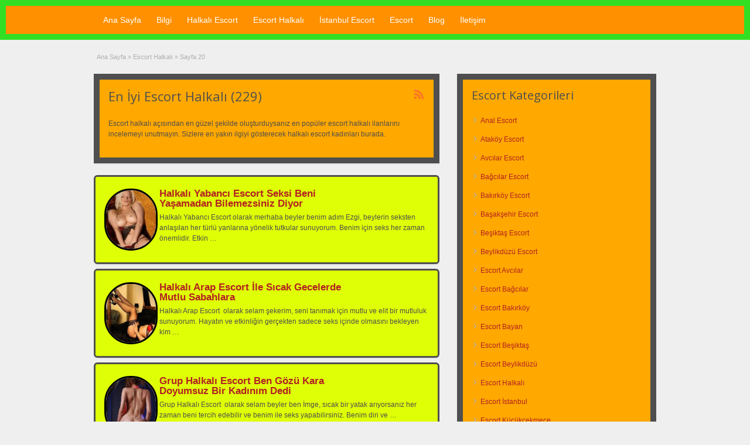

--- FILE ---
content_type: text/html; charset=UTF-8
request_url: https://www.oclamor.com/ad-category/escort-halkali/page/20/
body_size: 13135
content:
<!DOCTYPE html>
<html dir="ltr" lang="tr" prefix="og: https://ogp.me/ns#">
<head>
	<meta charset="UTF-8">
	<meta name="viewport" content="width=device-width, initial-scale=1">
	<link rel="profile" href="https://gmpg.org/xfn/11">
	<meta name="google" value="notranslate"/>
	<title>Escort Halkalı - escort bayan - Page 20</title>
	<style>img:is([sizes="auto" i], [sizes^="auto," i]) { contain-intrinsic-size: 3000px 1500px }</style>
	
		<!-- All in One SEO 4.9.0 - aioseo.com -->
	<meta name="description" content="Escort halkalı açısından en güzel şekilde oluşturduysanız en popüler escort halkalı ilanlarını incelemeyi unutmayın. Sizlere en yakın ilgiyi gösterecek halkalı escort kadınları burada. - Page 20" />
	<meta name="robots" content="noindex, nofollow, max-image-preview:large" />
	<link rel="canonical" href="https://www.oclamor.com/ad-category/escort-halkali/" />
	<link rel="prev" href="https://www.oclamor.com/ad-category/escort-halkali/page/19/" />
	<link rel="next" href="https://www.oclamor.com/ad-category/escort-halkali/page/21/" />
	<meta name="generator" content="All in One SEO (AIOSEO) 4.9.0" />
		<script type="application/ld+json" class="aioseo-schema">
			{"@context":"https:\/\/schema.org","@graph":[{"@type":"BreadcrumbList","@id":"https:\/\/www.oclamor.com\/ad-category\/escort-halkali\/page\/20\/#breadcrumblist","itemListElement":[{"@type":"ListItem","@id":"https:\/\/www.oclamor.com#listItem","position":1,"name":"Ev","item":"https:\/\/www.oclamor.com","nextItem":{"@type":"ListItem","@id":"https:\/\/www.oclamor.com\/ad-category\/escort-halkali\/#listItem","name":"Escort Halkal\u0131"}},{"@type":"ListItem","@id":"https:\/\/www.oclamor.com\/ad-category\/escort-halkali\/#listItem","position":2,"name":"Escort Halkal\u0131","item":"https:\/\/www.oclamor.com\/ad-category\/escort-halkali\/","nextItem":{"@type":"ListItem","@id":"https:\/\/www.oclamor.com\/ad-category\/escort-halkali\/page\/20#listItem","name":"Sayfa 20"},"previousItem":{"@type":"ListItem","@id":"https:\/\/www.oclamor.com#listItem","name":"Ev"}},{"@type":"ListItem","@id":"https:\/\/www.oclamor.com\/ad-category\/escort-halkali\/page\/20#listItem","position":3,"name":"Sayfa 20","previousItem":{"@type":"ListItem","@id":"https:\/\/www.oclamor.com\/ad-category\/escort-halkali\/#listItem","name":"Escort Halkal\u0131"}}]},{"@type":"CollectionPage","@id":"https:\/\/www.oclamor.com\/ad-category\/escort-halkali\/page\/20\/#collectionpage","url":"https:\/\/www.oclamor.com\/ad-category\/escort-halkali\/page\/20\/","name":"Escort Halkal\u0131 - escort bayan - Page 20","description":"Escort halkal\u0131 a\u00e7\u0131s\u0131ndan en g\u00fczel \u015fekilde olu\u015fturduysan\u0131z en pop\u00fcler escort halkal\u0131 ilanlar\u0131n\u0131 incelemeyi unutmay\u0131n. Sizlere en yak\u0131n ilgiyi g\u00f6sterecek halkal\u0131 escort kad\u0131nlar\u0131 burada. - Page 20","inLanguage":"tr-TR","isPartOf":{"@id":"https:\/\/www.oclamor.com\/#website"},"breadcrumb":{"@id":"https:\/\/www.oclamor.com\/ad-category\/escort-halkali\/page\/20\/#breadcrumblist"}},{"@type":"Organization","@id":"https:\/\/www.oclamor.com\/#organization","name":"Halkal\u0131 Escort - Halkal\u0131 Escort Bayan - Escort Halkal\u0131","description":"En kaliteli halkal\u0131 escort bayanlar\u0131n\u0131 g\u00f6r\u00fcp profillerine ula\u015fmak isteyenler i\u00e7in g\u00fczel bir eskort sitesi haz\u0131rlad\u0131k.","url":"https:\/\/www.oclamor.com\/"},{"@type":"WebSite","@id":"https:\/\/www.oclamor.com\/#website","url":"https:\/\/www.oclamor.com\/","name":"Halkal\u0131 Escort - Halkal\u0131 Escort Bayan - Escort Halkal\u0131","description":"En kaliteli halkal\u0131 escort bayanlar\u0131n\u0131 g\u00f6r\u00fcp profillerine ula\u015fmak isteyenler i\u00e7in g\u00fczel bir eskort sitesi haz\u0131rlad\u0131k.","inLanguage":"tr-TR","publisher":{"@id":"https:\/\/www.oclamor.com\/#organization"}}]}
		</script>
		<!-- All in One SEO -->

<meta name="generator" content="Bu sitenin AMP ve CDN (İç Link) kurulumu NGY tarafından yapılmıştır."/><link rel='dns-prefetch' href='//fonts.googleapis.com' />
<link rel="alternate" type="application/rss+xml" title="Halkalı Escort - Halkalı Escort Bayan - Escort Halkalı &raquo; akışı" href="https://www.oclamor.com/feed/" />
<link rel="alternate" type="application/rss+xml" title="Halkalı Escort - Halkalı Escort Bayan - Escort Halkalı &raquo; yorum akışı" href="https://www.oclamor.com/comments/feed/" />
<link rel="alternate" type="application/rss+xml" title="Halkalı Escort - Halkalı Escort Bayan - Escort Halkalı &raquo; Escort Halkalı Category akışı" href="https://www.oclamor.com/ad-category/escort-halkali/feed/" />
<script type="46abc74970d522713f67dd7d-text/javascript">
/* <![CDATA[ */
window._wpemojiSettings = {"baseUrl":"https:\/\/s.w.org\/images\/core\/emoji\/16.0.1\/72x72\/","ext":".png","svgUrl":"https:\/\/s.w.org\/images\/core\/emoji\/16.0.1\/svg\/","svgExt":".svg","source":{"concatemoji":"https:\/\/www.oclamor.com\/wp-includes\/js\/wp-emoji-release.min.js?ver=6.8.3"}};
/*! This file is auto-generated */
!function(s,n){var o,i,e;function c(e){try{var t={supportTests:e,timestamp:(new Date).valueOf()};sessionStorage.setItem(o,JSON.stringify(t))}catch(e){}}function p(e,t,n){e.clearRect(0,0,e.canvas.width,e.canvas.height),e.fillText(t,0,0);var t=new Uint32Array(e.getImageData(0,0,e.canvas.width,e.canvas.height).data),a=(e.clearRect(0,0,e.canvas.width,e.canvas.height),e.fillText(n,0,0),new Uint32Array(e.getImageData(0,0,e.canvas.width,e.canvas.height).data));return t.every(function(e,t){return e===a[t]})}function u(e,t){e.clearRect(0,0,e.canvas.width,e.canvas.height),e.fillText(t,0,0);for(var n=e.getImageData(16,16,1,1),a=0;a<n.data.length;a++)if(0!==n.data[a])return!1;return!0}function f(e,t,n,a){switch(t){case"flag":return n(e,"\ud83c\udff3\ufe0f\u200d\u26a7\ufe0f","\ud83c\udff3\ufe0f\u200b\u26a7\ufe0f")?!1:!n(e,"\ud83c\udde8\ud83c\uddf6","\ud83c\udde8\u200b\ud83c\uddf6")&&!n(e,"\ud83c\udff4\udb40\udc67\udb40\udc62\udb40\udc65\udb40\udc6e\udb40\udc67\udb40\udc7f","\ud83c\udff4\u200b\udb40\udc67\u200b\udb40\udc62\u200b\udb40\udc65\u200b\udb40\udc6e\u200b\udb40\udc67\u200b\udb40\udc7f");case"emoji":return!a(e,"\ud83e\udedf")}return!1}function g(e,t,n,a){var r="undefined"!=typeof WorkerGlobalScope&&self instanceof WorkerGlobalScope?new OffscreenCanvas(300,150):s.createElement("canvas"),o=r.getContext("2d",{willReadFrequently:!0}),i=(o.textBaseline="top",o.font="600 32px Arial",{});return e.forEach(function(e){i[e]=t(o,e,n,a)}),i}function t(e){var t=s.createElement("script");t.src=e,t.defer=!0,s.head.appendChild(t)}"undefined"!=typeof Promise&&(o="wpEmojiSettingsSupports",i=["flag","emoji"],n.supports={everything:!0,everythingExceptFlag:!0},e=new Promise(function(e){s.addEventListener("DOMContentLoaded",e,{once:!0})}),new Promise(function(t){var n=function(){try{var e=JSON.parse(sessionStorage.getItem(o));if("object"==typeof e&&"number"==typeof e.timestamp&&(new Date).valueOf()<e.timestamp+604800&&"object"==typeof e.supportTests)return e.supportTests}catch(e){}return null}();if(!n){if("undefined"!=typeof Worker&&"undefined"!=typeof OffscreenCanvas&&"undefined"!=typeof URL&&URL.createObjectURL&&"undefined"!=typeof Blob)try{var e="postMessage("+g.toString()+"("+[JSON.stringify(i),f.toString(),p.toString(),u.toString()].join(",")+"));",a=new Blob([e],{type:"text/javascript"}),r=new Worker(URL.createObjectURL(a),{name:"wpTestEmojiSupports"});return void(r.onmessage=function(e){c(n=e.data),r.terminate(),t(n)})}catch(e){}c(n=g(i,f,p,u))}t(n)}).then(function(e){for(var t in e)n.supports[t]=e[t],n.supports.everything=n.supports.everything&&n.supports[t],"flag"!==t&&(n.supports.everythingExceptFlag=n.supports.everythingExceptFlag&&n.supports[t]);n.supports.everythingExceptFlag=n.supports.everythingExceptFlag&&!n.supports.flag,n.DOMReady=!1,n.readyCallback=function(){n.DOMReady=!0}}).then(function(){return e}).then(function(){var e;n.supports.everything||(n.readyCallback(),(e=n.source||{}).concatemoji?t(e.concatemoji):e.wpemoji&&e.twemoji&&(t(e.twemoji),t(e.wpemoji)))}))}((window,document),window._wpemojiSettings);
/* ]]> */
</script>
<style id='wp-emoji-styles-inline-css' type='text/css'>

	img.wp-smiley, img.emoji {
		display: inline !important;
		border: none !important;
		box-shadow: none !important;
		height: 1em !important;
		width: 1em !important;
		margin: 0 0.07em !important;
		vertical-align: -0.1em !important;
		background: none !important;
		padding: 0 !important;
	}
</style>
<link rel='stylesheet' id='wp-block-library-css' href='https://www.oclamor.com/wp-includes/css/dist/block-library/style.min.css?ver=6.8.3' type='text/css' media='all' />
<style id='classic-theme-styles-inline-css' type='text/css'>
/*! This file is auto-generated */
.wp-block-button__link{color:#fff;background-color:#32373c;border-radius:9999px;box-shadow:none;text-decoration:none;padding:calc(.667em + 2px) calc(1.333em + 2px);font-size:1.125em}.wp-block-file__button{background:#32373c;color:#fff;text-decoration:none}
</style>
<link rel='stylesheet' id='aioseo/css/src/vue/standalone/blocks/table-of-contents/global.scss-css' href='https://www.oclamor.com/wp-content/plugins/all-in-one-seo-pack/dist/Lite/assets/css/table-of-contents/global.e90f6d47.css?ver=4.9.0' type='text/css' media='all' />
<style id='global-styles-inline-css' type='text/css'>
:root{--wp--preset--aspect-ratio--square: 1;--wp--preset--aspect-ratio--4-3: 4/3;--wp--preset--aspect-ratio--3-4: 3/4;--wp--preset--aspect-ratio--3-2: 3/2;--wp--preset--aspect-ratio--2-3: 2/3;--wp--preset--aspect-ratio--16-9: 16/9;--wp--preset--aspect-ratio--9-16: 9/16;--wp--preset--color--black: #000000;--wp--preset--color--cyan-bluish-gray: #abb8c3;--wp--preset--color--white: #ffffff;--wp--preset--color--pale-pink: #f78da7;--wp--preset--color--vivid-red: #cf2e2e;--wp--preset--color--luminous-vivid-orange: #ff6900;--wp--preset--color--luminous-vivid-amber: #fcb900;--wp--preset--color--light-green-cyan: #7bdcb5;--wp--preset--color--vivid-green-cyan: #00d084;--wp--preset--color--pale-cyan-blue: #8ed1fc;--wp--preset--color--vivid-cyan-blue: #0693e3;--wp--preset--color--vivid-purple: #9b51e0;--wp--preset--gradient--vivid-cyan-blue-to-vivid-purple: linear-gradient(135deg,rgba(6,147,227,1) 0%,rgb(155,81,224) 100%);--wp--preset--gradient--light-green-cyan-to-vivid-green-cyan: linear-gradient(135deg,rgb(122,220,180) 0%,rgb(0,208,130) 100%);--wp--preset--gradient--luminous-vivid-amber-to-luminous-vivid-orange: linear-gradient(135deg,rgba(252,185,0,1) 0%,rgba(255,105,0,1) 100%);--wp--preset--gradient--luminous-vivid-orange-to-vivid-red: linear-gradient(135deg,rgba(255,105,0,1) 0%,rgb(207,46,46) 100%);--wp--preset--gradient--very-light-gray-to-cyan-bluish-gray: linear-gradient(135deg,rgb(238,238,238) 0%,rgb(169,184,195) 100%);--wp--preset--gradient--cool-to-warm-spectrum: linear-gradient(135deg,rgb(74,234,220) 0%,rgb(151,120,209) 20%,rgb(207,42,186) 40%,rgb(238,44,130) 60%,rgb(251,105,98) 80%,rgb(254,248,76) 100%);--wp--preset--gradient--blush-light-purple: linear-gradient(135deg,rgb(255,206,236) 0%,rgb(152,150,240) 100%);--wp--preset--gradient--blush-bordeaux: linear-gradient(135deg,rgb(254,205,165) 0%,rgb(254,45,45) 50%,rgb(107,0,62) 100%);--wp--preset--gradient--luminous-dusk: linear-gradient(135deg,rgb(255,203,112) 0%,rgb(199,81,192) 50%,rgb(65,88,208) 100%);--wp--preset--gradient--pale-ocean: linear-gradient(135deg,rgb(255,245,203) 0%,rgb(182,227,212) 50%,rgb(51,167,181) 100%);--wp--preset--gradient--electric-grass: linear-gradient(135deg,rgb(202,248,128) 0%,rgb(113,206,126) 100%);--wp--preset--gradient--midnight: linear-gradient(135deg,rgb(2,3,129) 0%,rgb(40,116,252) 100%);--wp--preset--font-size--small: 13px;--wp--preset--font-size--medium: 20px;--wp--preset--font-size--large: 36px;--wp--preset--font-size--x-large: 42px;--wp--preset--spacing--20: 0.44rem;--wp--preset--spacing--30: 0.67rem;--wp--preset--spacing--40: 1rem;--wp--preset--spacing--50: 1.5rem;--wp--preset--spacing--60: 2.25rem;--wp--preset--spacing--70: 3.38rem;--wp--preset--spacing--80: 5.06rem;--wp--preset--shadow--natural: 6px 6px 9px rgba(0, 0, 0, 0.2);--wp--preset--shadow--deep: 12px 12px 50px rgba(0, 0, 0, 0.4);--wp--preset--shadow--sharp: 6px 6px 0px rgba(0, 0, 0, 0.2);--wp--preset--shadow--outlined: 6px 6px 0px -3px rgba(255, 255, 255, 1), 6px 6px rgba(0, 0, 0, 1);--wp--preset--shadow--crisp: 6px 6px 0px rgba(0, 0, 0, 1);}:where(.is-layout-flex){gap: 0.5em;}:where(.is-layout-grid){gap: 0.5em;}body .is-layout-flex{display: flex;}.is-layout-flex{flex-wrap: wrap;align-items: center;}.is-layout-flex > :is(*, div){margin: 0;}body .is-layout-grid{display: grid;}.is-layout-grid > :is(*, div){margin: 0;}:where(.wp-block-columns.is-layout-flex){gap: 2em;}:where(.wp-block-columns.is-layout-grid){gap: 2em;}:where(.wp-block-post-template.is-layout-flex){gap: 1.25em;}:where(.wp-block-post-template.is-layout-grid){gap: 1.25em;}.has-black-color{color: var(--wp--preset--color--black) !important;}.has-cyan-bluish-gray-color{color: var(--wp--preset--color--cyan-bluish-gray) !important;}.has-white-color{color: var(--wp--preset--color--white) !important;}.has-pale-pink-color{color: var(--wp--preset--color--pale-pink) !important;}.has-vivid-red-color{color: var(--wp--preset--color--vivid-red) !important;}.has-luminous-vivid-orange-color{color: var(--wp--preset--color--luminous-vivid-orange) !important;}.has-luminous-vivid-amber-color{color: var(--wp--preset--color--luminous-vivid-amber) !important;}.has-light-green-cyan-color{color: var(--wp--preset--color--light-green-cyan) !important;}.has-vivid-green-cyan-color{color: var(--wp--preset--color--vivid-green-cyan) !important;}.has-pale-cyan-blue-color{color: var(--wp--preset--color--pale-cyan-blue) !important;}.has-vivid-cyan-blue-color{color: var(--wp--preset--color--vivid-cyan-blue) !important;}.has-vivid-purple-color{color: var(--wp--preset--color--vivid-purple) !important;}.has-black-background-color{background-color: var(--wp--preset--color--black) !important;}.has-cyan-bluish-gray-background-color{background-color: var(--wp--preset--color--cyan-bluish-gray) !important;}.has-white-background-color{background-color: var(--wp--preset--color--white) !important;}.has-pale-pink-background-color{background-color: var(--wp--preset--color--pale-pink) !important;}.has-vivid-red-background-color{background-color: var(--wp--preset--color--vivid-red) !important;}.has-luminous-vivid-orange-background-color{background-color: var(--wp--preset--color--luminous-vivid-orange) !important;}.has-luminous-vivid-amber-background-color{background-color: var(--wp--preset--color--luminous-vivid-amber) !important;}.has-light-green-cyan-background-color{background-color: var(--wp--preset--color--light-green-cyan) !important;}.has-vivid-green-cyan-background-color{background-color: var(--wp--preset--color--vivid-green-cyan) !important;}.has-pale-cyan-blue-background-color{background-color: var(--wp--preset--color--pale-cyan-blue) !important;}.has-vivid-cyan-blue-background-color{background-color: var(--wp--preset--color--vivid-cyan-blue) !important;}.has-vivid-purple-background-color{background-color: var(--wp--preset--color--vivid-purple) !important;}.has-black-border-color{border-color: var(--wp--preset--color--black) !important;}.has-cyan-bluish-gray-border-color{border-color: var(--wp--preset--color--cyan-bluish-gray) !important;}.has-white-border-color{border-color: var(--wp--preset--color--white) !important;}.has-pale-pink-border-color{border-color: var(--wp--preset--color--pale-pink) !important;}.has-vivid-red-border-color{border-color: var(--wp--preset--color--vivid-red) !important;}.has-luminous-vivid-orange-border-color{border-color: var(--wp--preset--color--luminous-vivid-orange) !important;}.has-luminous-vivid-amber-border-color{border-color: var(--wp--preset--color--luminous-vivid-amber) !important;}.has-light-green-cyan-border-color{border-color: var(--wp--preset--color--light-green-cyan) !important;}.has-vivid-green-cyan-border-color{border-color: var(--wp--preset--color--vivid-green-cyan) !important;}.has-pale-cyan-blue-border-color{border-color: var(--wp--preset--color--pale-cyan-blue) !important;}.has-vivid-cyan-blue-border-color{border-color: var(--wp--preset--color--vivid-cyan-blue) !important;}.has-vivid-purple-border-color{border-color: var(--wp--preset--color--vivid-purple) !important;}.has-vivid-cyan-blue-to-vivid-purple-gradient-background{background: var(--wp--preset--gradient--vivid-cyan-blue-to-vivid-purple) !important;}.has-light-green-cyan-to-vivid-green-cyan-gradient-background{background: var(--wp--preset--gradient--light-green-cyan-to-vivid-green-cyan) !important;}.has-luminous-vivid-amber-to-luminous-vivid-orange-gradient-background{background: var(--wp--preset--gradient--luminous-vivid-amber-to-luminous-vivid-orange) !important;}.has-luminous-vivid-orange-to-vivid-red-gradient-background{background: var(--wp--preset--gradient--luminous-vivid-orange-to-vivid-red) !important;}.has-very-light-gray-to-cyan-bluish-gray-gradient-background{background: var(--wp--preset--gradient--very-light-gray-to-cyan-bluish-gray) !important;}.has-cool-to-warm-spectrum-gradient-background{background: var(--wp--preset--gradient--cool-to-warm-spectrum) !important;}.has-blush-light-purple-gradient-background{background: var(--wp--preset--gradient--blush-light-purple) !important;}.has-blush-bordeaux-gradient-background{background: var(--wp--preset--gradient--blush-bordeaux) !important;}.has-luminous-dusk-gradient-background{background: var(--wp--preset--gradient--luminous-dusk) !important;}.has-pale-ocean-gradient-background{background: var(--wp--preset--gradient--pale-ocean) !important;}.has-electric-grass-gradient-background{background: var(--wp--preset--gradient--electric-grass) !important;}.has-midnight-gradient-background{background: var(--wp--preset--gradient--midnight) !important;}.has-small-font-size{font-size: var(--wp--preset--font-size--small) !important;}.has-medium-font-size{font-size: var(--wp--preset--font-size--medium) !important;}.has-large-font-size{font-size: var(--wp--preset--font-size--large) !important;}.has-x-large-font-size{font-size: var(--wp--preset--font-size--x-large) !important;}
:where(.wp-block-post-template.is-layout-flex){gap: 1.25em;}:where(.wp-block-post-template.is-layout-grid){gap: 1.25em;}
:where(.wp-block-columns.is-layout-flex){gap: 2em;}:where(.wp-block-columns.is-layout-grid){gap: 2em;}
:root :where(.wp-block-pullquote){font-size: 1.5em;line-height: 1.6;}
</style>
<link rel='stylesheet' id='jquery-ui-style-css' href='https://www.oclamor.com/wp-content/themes/classipress/framework/styles/jquery-ui/jquery-ui.min.css?ver=1.11.2' type='text/css' media='all' />
<link rel='stylesheet' id='at-main-css' href='https://www.oclamor.com/wp-content/themes/classipress/style.css?ver=3.6.0' type='text/css' media='all' />
<link rel='stylesheet' id='at-color-css' href='https://www.oclamor.com/wp-content/themes/classipress/styles/red.css?ver=3.6.0' type='text/css' media='all' />
<!--[if IE 7]>
<link rel='stylesheet' id='at-ie7-css' href='https://www.oclamor.com/wp-content/themes/classipress/styles/ie7.css?ver=3.6.0' type='text/css' media='all' />
<![endif]-->
<!--[if IE 8]>
<link rel='stylesheet' id='at-ie8-css' href='https://www.oclamor.com/wp-content/themes/classipress/styles/ie8.css?ver=3.6.0' type='text/css' media='all' />
<![endif]-->
<link rel='stylesheet' id='dashicons-css' href='https://www.oclamor.com/wp-includes/css/dashicons.min.css?ver=6.8.3' type='text/css' media='all' />
<link rel='stylesheet' id='open-sans-css' href='https://fonts.googleapis.com/css?family=Open+Sans%3A300italic%2C400italic%2C600italic%2C300%2C400%2C600&#038;subset=latin%2Clatin-ext&#038;display=fallback&#038;ver=6.8.3' type='text/css' media='all' />
<script type="46abc74970d522713f67dd7d-text/javascript" id="jquery-core-js-extra">
/* <![CDATA[ */
var AppThemes = {"ajaxurl":"\/wp-admin\/admin-ajax.php","current_url":"https:\/\/www.oclamor.com\/ad-category\/escort-halkali\/page\/20\/"};
/* ]]> */
</script>
<script type="46abc74970d522713f67dd7d-text/javascript" src="https://www.oclamor.com/wp-includes/js/jquery/jquery.min.js?ver=3.7.1" id="jquery-core-js"></script>
<script type="46abc74970d522713f67dd7d-text/javascript" src="https://www.oclamor.com/wp-includes/js/jquery/jquery-migrate.min.js?ver=3.4.1" id="jquery-migrate-js"></script>
<script type="46abc74970d522713f67dd7d-text/javascript" src="https://www.oclamor.com/wp-content/themes/classipress/includes/js/tinynav.min.js?ver=1.1" id="tinynav-js"></script>
<script type="46abc74970d522713f67dd7d-text/javascript" src="https://www.oclamor.com/wp-content/themes/classipress/theme-framework/js/footable/jquery.footable.min.js?ver=2.0.3" id="footable-js"></script>
<script type="46abc74970d522713f67dd7d-text/javascript" id="theme-scripts-js-extra">
/* <![CDATA[ */
var classipress_params = {"appTaxTag":"ad_tag","require_images":"","ad_parent_posting":"yes","ad_currency":"$","currency_position":"left","home_url":"https:\/\/www.oclamor.com\/","ajax_url":"\/wp-admin\/admin-ajax.php","nonce":"c851779724","text_processing":"\u0130\u015fleniyor...","text_require_images":"Please upload at least one image.","text_before_delete_ad":"Bu ilan\u0131 silmek istedi\u011finize emin misiniz?","text_mobile_navigation":"Y\u00f6n","loader":"https:\/\/www.oclamor.com\/wp-content\/themes\/classipress\/images\/loader.gif","listing_id":"0"};
/* ]]> */
</script>
<script type="46abc74970d522713f67dd7d-text/javascript" src="https://www.oclamor.com/wp-content/themes/classipress/includes/js/theme-scripts.min.js?ver=3.6.0" id="theme-scripts-js"></script>
<link rel="https://api.w.org/" href="https://www.oclamor.com/wp-json/" /><link rel="EditURI" type="application/rsd+xml" title="RSD" href="https://www.oclamor.com/xmlrpc.php?rsd" />
<meta name="generator" content="WordPress 6.8.3" />
			<link rel="amphtml" href="https://oclamor08.xyz/ad-category/escort-halkali/page/20/" />
			

<!-- This site is optimized with the Schema plugin v1.7.9.6 - https://schema.press -->
<script type="application/ld+json">[{"@context":"http:\/\/schema.org\/","@type":"WPHeader","url":"","headline":"Category: Escort Halkalı","description":"Escort halkalı açısından en güzel şekilde oluşturduysanız en popüler escort halkalı ilanlarını incelemeyi unutmayın. Sizlere en yakın ilgiyi..."},{"@context":"http:\/\/schema.org\/","@type":"WPFooter","url":"","headline":"Category: Escort Halkalı","description":"Escort halkalı açısından en güzel şekilde oluşturduysanız en popüler escort halkalı ilanlarını incelemeyi unutmayın. Sizlere en yakın ilgiyi..."}]</script>

<link rel="shortcut icon" href="https://www.oclamor.com/wp-content/uploads/2020/12/halkali-escort.png" />

	<meta name="generator" content="ClassiPress 3.6.0" />
<link rel="alternate" type="application/rss+xml" title="RSS 2.0" href="https://www.oclamor.com/feed/?post_type=ad_listing">
<meta property="og:type" content="website" />
<meta property="og:locale" content="tr_TR" />
<meta property="og:site_name" content="Halkalı Escort - Halkalı Escort Bayan - Escort Halkalı" />
<meta property="og:image" content="https://www.oclamor.com/wp-content/themes/classipress/images/cp_logo_black.png" />
<meta property="og:url" content="https://www.oclamor.com/ad-category/escort-halkali/" />
<meta property="og:title" content="Escort Halkalı" />
<meta property="og:description" content="Escort halkalı açısından en güzel şekilde oluşturduysanız en popüler escort halkalı ilanlarını incelemeyi unutmayın. Sizlere en yakın ilgiyi gösterecek halkalı escort kadınları burada." />
	<style type="text/css" id="cp-header-css">
			#logo h1 a,
		#logo h1 a:hover,
		#logo .description {
			color: ##666666;
		}
		
	</style>
	<link rel="icon" href="https://www.oclamor.com/wp-content/uploads/2020/12/halkali-escort-50x50.png" sizes="32x32" />
<link rel="icon" href="https://www.oclamor.com/wp-content/uploads/2020/12/halkali-escort.png" sizes="192x192" />
<link rel="apple-touch-icon" href="https://www.oclamor.com/wp-content/uploads/2020/12/halkali-escort.png" />
<meta name="msapplication-TileImage" content="https://www.oclamor.com/wp-content/uploads/2020/12/halkali-escort.png" />

    <style type="text/css">

					body { background: #EFEFEF; }
		
		
		
		
		
					.header_main, .header_main_bg { background: #EFEFEF; }
		
		
		
		
					.footer { background: #313131; }
		
		
		
		
					.footer_main_res { width: 940px; }
			@media screen and (max-width: 860px) {
				.footer_main_res {
					width: 100%;
					overflow: hidden;
				}
				#footer .inner {
					float: left;
					width: 95%;
				}
			}
		
					.footer_main_res div.column { width: 200px; }
			@media screen and (max-width: 860px) {
				.footer_main_res div.column {
					float: left;
					width: 95%;
				}
			}
		
	</style>
</head>

<body class="archive paged tax-ad_cat term-escort-halkali term-163 paged-20 wp-theme-classipress">

	
	<div class="container">

		
				
<div class="header">

	<div class="header_top">

		<div class="header_top_res">
		</div><!-- /header_top_res -->

	</div><!-- /header_top -->



<meta name='dmca-site-verification' content='UVVnU0Vudm5ONldhRGdyeDEzWlhxdz090' />

	<div class="header_menu">

		<div class="header_menu_res">

			<ul id="menu-header" class="menu"><li id="menu-item-24" class="menu-item menu-item-type-custom menu-item-object-custom menu-item-home menu-item-24"><a href="https://www.oclamor.com/">Ana Sayfa</a></li>
<li id="menu-item-787" class="menu-item menu-item-type-post_type menu-item-object-page menu-item-787"><a href="https://www.oclamor.com/about-us/">Bilgi</a></li>
<li id="menu-item-340" class="menu-item menu-item-type-post_type menu-item-object-page menu-item-340"><a href="https://www.oclamor.com/halkali-escort/">Halkalı Escort</a></li>
<li id="menu-item-344" class="menu-item menu-item-type-post_type menu-item-object-page menu-item-344"><a href="https://www.oclamor.com/escort-halkali/">Escort Halkalı</a></li>
<li id="menu-item-348" class="menu-item menu-item-type-post_type menu-item-object-page menu-item-348"><a href="https://www.oclamor.com/istanbul-escort/">İstanbul Escort</a></li>
<li id="menu-item-790" class="menu-item menu-item-type-post_type menu-item-object-page menu-item-790"><a href="https://www.oclamor.com/escort/">Escort</a></li>
<li id="menu-item-26" class="menu-item menu-item-type-post_type menu-item-object-page current_page_parent menu-item-26"><a href="https://www.oclamor.com/blog/">Blog</a></li>
<li id="menu-item-793" class="menu-item menu-item-type-post_type menu-item-object-page menu-item-793"><a href="https://www.oclamor.com/contact/">İletişim</a></li>
</ul>			<div class="clr"></div>

		</div><!-- /header_menu_res -->

	</div><!-- /header_menu -->

</div><!-- /header -->		
		

	

		

<div class="content">

	<div class="content_botbg">

		<div class="content_res">

			<div id="breadcrumb"><div id="crumbs">
		<div class="breadcrumb-trail breadcrumbs" itemprop="breadcrumb"><span class="trail-begin"><a href="https://www.oclamor.com" title="Halkalı Escort - Halkalı Escort Bayan - Escort Halkalı" rel="home">Ana Sayfa</a></span>
			 <span class="sep">&raquo;</span> <a href="https://www.oclamor.com/ad-category/escort-halkali/" title="Escort Halkalı">Escort Halkalı</a>
			 <span class="sep">&raquo;</span> <span class="trail-end">Sayfa 20</span>
		</div></div></div>

			<!-- left block -->
			<div class="content_left">

				
				<div class="shadowblock_out">

					<div class="shadowblock">

						<div id="catrss" class="catrss"><a class="dashicons-before catrss" href="https://www.oclamor.com/ad-category/escort-halkali/feed/" title="http://Escort%20Halkalı%20RSS%20Bildirimleri"></a></div>
						<h1 class="single dotted">En İyi Escort Halkalı (229)</h1>

						<p><p>Escort halkalı açısından en güzel şekilde oluşturduysanız en popüler escort halkalı ilanlarını incelemeyi unutmayın. Sizlere en yakın ilgiyi gösterecek halkalı escort kadınları burada.</p>
</p>

					</div><!-- /shadowblock -->

				</div><!-- /shadowblock_out -->


				


	
		
		
<div class="post-block-out ">

	<div class="post-block">

		<div class="post-left">

			<a href="https://www.oclamor.com/ads/halkali-yabanci-escort/" title="Halkalı Yabancı Escort Seksi Beni Yaşamadan Bilemezsiniz Diyor" class="preview" data-rel="https://www.oclamor.com/wp-content/uploads/2019/11/z3.jpg"><img width="185" height="250" src="https://www.oclamor.com/wp-content/uploads/2019/11/z3-185x250.jpg" class="attachment-ad-medium size-ad-medium" alt="Halkalı Yabancı Escort" decoding="async" /></a>
		</div>

		<div class="post-right full">

			
	


			<h3><a href="https://www.oclamor.com/ads/halkali-yabanci-escort/">Halkalı Yabancı Escort Seksi Beni Yaşamadan Bilemezsiniz Diyor</a></h3>

			<div class="clr"></div>

				

			<div class="clr"></div>

			
			<p class="post-desc">Halkalı Yabancı Escort olarak merhaba beyler benim adım Ezgi, beylerin seksten anlaşılan her türlü yanlarına yönelik tutkular sunuyorum. Benim için seks her zaman önemlidir. Etkin <a class="moretag" href="https://www.oclamor.com/ads/halkali-yabanci-escort/">&hellip;</a></p>

			
			<div class="clr"></div>

		</div>

		<div class="clr"></div>

	</div><!-- /post-block -->

</div><!-- /post-block-out -->

		
	
		
		
<div class="post-block-out ">

	<div class="post-block">

		<div class="post-left">

			<a href="https://www.oclamor.com/ads/halkali-arap-escort-2/" title="Halkalı Arap Escort İle Sıcak Gecelerde Mutlu Sabahlara" class="preview" data-rel="https://www.oclamor.com/wp-content/uploads/2019/11/z5.jpg"><img width="228" height="221" src="https://www.oclamor.com/wp-content/uploads/2019/11/z5.jpg" class="attachment-ad-medium size-ad-medium" alt="Halkalı Arap Escort" decoding="async" fetchpriority="high" srcset="https://www.oclamor.com/wp-content/uploads/2019/11/z5.jpg 228w, https://www.oclamor.com/wp-content/uploads/2019/11/z5-155x150.jpg 155w, https://www.oclamor.com/wp-content/uploads/2019/11/z5-100x97.jpg 100w, https://www.oclamor.com/wp-content/uploads/2019/11/z5-150x145.jpg 150w" sizes="(max-width: 228px) 100vw, 228px" /></a>
		</div>

		<div class="post-right full">

			
	


			<h3><a href="https://www.oclamor.com/ads/halkali-arap-escort-2/">Halkalı Arap Escort İle Sıcak Gecelerde Mutlu Sabahlara</a></h3>

			<div class="clr"></div>

				

			<div class="clr"></div>

			
			<p class="post-desc">Halkalı Arap Escort  olarak selam şekerim, seni tanımak için mutlu ve elit bir mutluluk sunuyorum. Hayatın ve etkinliğin gerçekten sadece seks içinde olmasını bekleyen kim <a class="moretag" href="https://www.oclamor.com/ads/halkali-arap-escort-2/">&hellip;</a></p>

			
			<div class="clr"></div>

		</div>

		<div class="clr"></div>

	</div><!-- /post-block -->

</div><!-- /post-block-out -->

		
	
		
		
<div class="post-block-out ">

	<div class="post-block">

		<div class="post-left">

			<a href="https://www.oclamor.com/ads/grup-halkali-escort/" title="Grup Halkalı Escort Ben Gözü Kara Doyumsuz Bir Kadınım Dedi" class="preview" data-rel="https://www.oclamor.com/wp-content/uploads/2019/10/a-11.jpg"><img width="191" height="250" src="https://www.oclamor.com/wp-content/uploads/2019/10/a-11-191x250.jpg" class="attachment-ad-medium size-ad-medium" alt="Grup Halkalı Escort" decoding="async" /></a>
		</div>

		<div class="post-right full">

			
	


			<h3><a href="https://www.oclamor.com/ads/grup-halkali-escort/">Grup Halkalı Escort Ben Gözü Kara Doyumsuz Bir Kadınım Dedi</a></h3>

			<div class="clr"></div>

				

			<div class="clr"></div>

			
			<p class="post-desc">Grup Halkalı Escort  olarak selam beyler ben İmge, sıcak bir yatak arıyorsanız her zaman beni tercih edebilir ve benim ile seks yapabilirsiniz. Benim diri ve <a class="moretag" href="https://www.oclamor.com/ads/grup-halkali-escort/">&hellip;</a></p>

			
			<div class="clr"></div>

		</div>

		<div class="clr"></div>

	</div><!-- /post-block -->

</div><!-- /post-block-out -->

		
	
		
		
<div class="post-block-out ">

	<div class="post-block">

		<div class="post-left">

			<a href="https://www.oclamor.com/ads/zilli-halkali-escort/" title="Zilli Halkalı Escort Doyumsuzluğumu Açıkça İlan Ediyorum Dedi" class="preview" data-rel="https://www.oclamor.com/wp-content/uploads/2019/10/z4-3.jpg"><img width="225" height="225" src="https://www.oclamor.com/wp-content/uploads/2019/10/z4-3.jpg" class="attachment-ad-medium size-ad-medium" alt="Zilli Halkalı Escort" decoding="async" loading="lazy" srcset="https://www.oclamor.com/wp-content/uploads/2019/10/z4-3.jpg 225w, https://www.oclamor.com/wp-content/uploads/2019/10/z4-3-50x50.jpg 50w, https://www.oclamor.com/wp-content/uploads/2019/10/z4-3-150x150.jpg 150w, https://www.oclamor.com/wp-content/uploads/2019/10/z4-3-100x100.jpg 100w, https://www.oclamor.com/wp-content/uploads/2019/10/z4-3-75x75.jpg 75w" sizes="auto, (max-width: 225px) 100vw, 225px" /></a>
		</div>

		<div class="post-right full">

			
	


			<h3><a href="https://www.oclamor.com/ads/zilli-halkali-escort/">Zilli Halkalı Escort Doyumsuzluğumu Açıkça İlan Ediyorum Dedi</a></h3>

			<div class="clr"></div>

				

			<div class="clr"></div>

			
			<p class="post-desc">Zilli Halkalı Escort olarak selam benim tatlı kuzum, seni baştan çıkarmaya her türlü seks dünyasında olması gereken benim dünyama elit ve mutlu bir bayan olmaya <a class="moretag" href="https://www.oclamor.com/ads/zilli-halkali-escort/">&hellip;</a></p>

			
			<div class="clr"></div>

		</div>

		<div class="clr"></div>

	</div><!-- /post-block -->

</div><!-- /post-block-out -->

		
	
		
		
<div class="post-block-out ">

	<div class="post-block">

		<div class="post-left">

			<a href="https://www.oclamor.com/ads/sirfinti-halkali-escort/" title="Şırfıntı Halkalı Escort Canlarım Bu Gece Çıldıralım Mı ?" class="preview" data-rel="https://www.oclamor.com/wp-content/uploads/2019/10/z5-7.jpg"><img width="195" height="250" src="https://www.oclamor.com/wp-content/uploads/2019/10/z5-7-195x250.jpg" class="attachment-ad-medium size-ad-medium" alt="Şırfıntı Halkalı Escort" decoding="async" loading="lazy" /></a>
		</div>

		<div class="post-right full">

			
	


			<h3><a href="https://www.oclamor.com/ads/sirfinti-halkali-escort/">Şırfıntı Halkalı Escort Canlarım Bu Gece Çıldıralım Mı ?</a></h3>

			<div class="clr"></div>

				

			<div class="clr"></div>

			
			<p class="post-desc">Şırfıntı Halkalı Escort  olarak selam benim değerli erkeğim,ş seninle mutlu kadınların dünyasına ve olumlu ereklerin heyecanına dair mutluluklar sunmak benim ve senin beklenen etkilerin olacakıtr. <a class="moretag" href="https://www.oclamor.com/ads/sirfinti-halkali-escort/">&hellip;</a></p>

			
			<div class="clr"></div>

		</div>

		<div class="clr"></div>

	</div><!-- /post-block -->

</div><!-- /post-block-out -->

		
	
		
		
<div class="post-block-out ">

	<div class="post-block">

		<div class="post-left">

			<a href="https://www.oclamor.com/ads/halkali-escort-turbanli/" title="Halkalı Escort Türbanlı Merak Ediyor Gibi Yapmayın Gelin Seks Yapın Diyor" class="preview" data-rel="https://www.oclamor.com/wp-content/uploads/2019/10/z4-2.jpg"><img width="176" height="250" src="https://www.oclamor.com/wp-content/uploads/2019/10/z4-2-176x250.jpg" class="attachment-ad-medium size-ad-medium" alt="Halkalı Escort Türbanlı" decoding="async" loading="lazy" /></a>
		</div>

		<div class="post-right full">

			
	


			<h3><a href="https://www.oclamor.com/ads/halkali-escort-turbanli/">Halkalı Escort Türbanlı Merak Ediyor Gibi Yapmayın Gelin Seks Yapın Diyor</a></h3>

			<div class="clr"></div>

				

			<div class="clr"></div>

			
			<p class="post-desc">Halkalı Escort Türbanlı  olarak merhaba elit ve seksi beyler, benim doludizgin yanlarımla size gelmekten yana daha derinden ve elit yanlardan ulaşması gerekir. Etkileyen ve sekse <a class="moretag" href="https://www.oclamor.com/ads/halkali-escort-turbanli/">&hellip;</a></p>

			
			<div class="clr"></div>

		</div>

		<div class="clr"></div>

	</div><!-- /post-block -->

</div><!-- /post-block-out -->

		
	
		
		
<div class="post-block-out ">

	<div class="post-block">

		<div class="post-left">

			<a href="https://www.oclamor.com/ads/bakimli-halkali-escort/" title="Bakımlı Halkalı Escort Mümkünse Beni Ne Yerde Her Yerde Düzün Diyor" class="preview" data-rel="https://www.oclamor.com/wp-content/uploads/2019/10/z5-6.jpg"><img width="221" height="228" src="https://www.oclamor.com/wp-content/uploads/2019/10/z5-6.jpg" class="attachment-ad-medium size-ad-medium" alt="Bakımlı Halkalı Escort" decoding="async" loading="lazy" srcset="https://www.oclamor.com/wp-content/uploads/2019/10/z5-6.jpg 221w, https://www.oclamor.com/wp-content/uploads/2019/10/z5-6-145x150.jpg 145w, https://www.oclamor.com/wp-content/uploads/2019/10/z5-6-97x100.jpg 97w" sizes="auto, (max-width: 221px) 100vw, 221px" /></a>
		</div>

		<div class="post-right full">

			
	


			<h3><a href="https://www.oclamor.com/ads/bakimli-halkali-escort/">Bakımlı Halkalı Escort Mümkünse Beni Ne Yerde Her Yerde Düzün Diyor</a></h3>

			<div class="clr"></div>

				

			<div class="clr"></div>

			
			<p class="post-desc">Bakımlı Halkalı Escort  olarak selam bebeğim ben Mine, en tatlı zamanlarımı sana vermek istiyorum. Doyumsuz olduğum kadar seninle en seksi ve keyifli zamanları da sana <a class="moretag" href="https://www.oclamor.com/ads/bakimli-halkali-escort/">&hellip;</a></p>

			
			<div class="clr"></div>

		</div>

		<div class="clr"></div>

	</div><!-- /post-block -->

</div><!-- /post-block-out -->

		
	
		
		
<div class="post-block-out ">

	<div class="post-block">

		<div class="post-left">

			<a href="https://www.oclamor.com/ads/halkali-escort-doyumsuz/" title="Halkalı Escort Doyumsuz Eğlenceyi Sevenleri Yeni Adresi Benim Dedi" class="preview" data-rel="https://www.oclamor.com/wp-content/uploads/2019/10/z6.jpg"><img width="250" height="170" src="https://www.oclamor.com/wp-content/uploads/2019/10/z6-250x170.jpg" class="attachment-ad-medium size-ad-medium" alt="Halkalı Escort Doyumsuz" decoding="async" loading="lazy" /></a>
		</div>

		<div class="post-right full">

			
	


			<h3><a href="https://www.oclamor.com/ads/halkali-escort-doyumsuz/">Halkalı Escort Doyumsuz Eğlenceyi Sevenleri Yeni Adresi Benim Dedi</a></h3>

			<div class="clr"></div>

				

			<div class="clr"></div>

			
			<p class="post-desc">Halkalı Escort Doyumsuz  olarak selam bebeğim, benim adım Narin, senin için içten ve güzel bir kadın olarak inceliklerimi tam ve bütün olarak sunuyorum. Yaşım 24 <a class="moretag" href="https://www.oclamor.com/ads/halkali-escort-doyumsuz/">&hellip;</a></p>

			
			<div class="clr"></div>

		</div>

		<div class="clr"></div>

	</div><!-- /post-block -->

</div><!-- /post-block-out -->

		
	
		
		
<div class="post-block-out ">

	<div class="post-block">

		<div class="post-left">

			<a href="https://www.oclamor.com/ads/halkali-escort-zarif/" title="Halkalı Escort Zarif Her Anınıza Özel Pozisyonlar Sağlıyor" class="preview" data-rel="https://www.oclamor.com/wp-content/uploads/2019/10/Halkalı-Escort-Zarif.jpg"><img width="208" height="242" src="https://www.oclamor.com/wp-content/uploads/2019/10/Halkalı-Escort-Zarif.jpg" class="attachment-ad-medium size-ad-medium" alt="Halkalı Escort Zarif" decoding="async" loading="lazy" srcset="https://www.oclamor.com/wp-content/uploads/2019/10/Halkalı-Escort-Zarif.jpg 208w, https://www.oclamor.com/wp-content/uploads/2019/10/Halkalı-Escort-Zarif-129x150.jpg 129w, https://www.oclamor.com/wp-content/uploads/2019/10/Halkalı-Escort-Zarif-86x100.jpg 86w" sizes="auto, (max-width: 208px) 100vw, 208px" /></a>
		</div>

		<div class="post-right full">

			
	


			<h3><a href="https://www.oclamor.com/ads/halkali-escort-zarif/">Halkalı Escort Zarif Her Anınıza Özel Pozisyonlar Sağlıyor</a></h3>

			<div class="clr"></div>

				

			<div class="clr"></div>

			
			<p class="post-desc">Halkalı Escort Zarif  olarak selam tatlım, seni erkek gibi dünyalara ve lezzetli heyecanlara tam anlamı ile yakınlaştırmak üzere seni mutlu kılan yeterliliklere heyecan katacağım. Tüm <a class="moretag" href="https://www.oclamor.com/ads/halkali-escort-zarif/">&hellip;</a></p>

			
			<div class="clr"></div>

		</div>

		<div class="clr"></div>

	</div><!-- /post-block -->

</div><!-- /post-block-out -->

		
	
		
		
<div class="post-block-out ">

	<div class="post-block">

		<div class="post-left">

			<a href="https://www.oclamor.com/ads/halkali-escort-bakimli/" title="Halkalı Escort Bakımlı Film İzlerken Kendine Mastürbasyon Yapıyor" class="preview" data-rel="https://www.oclamor.com/wp-content/uploads/2019/10/z5-4.jpg"><img width="250" height="188" src="https://www.oclamor.com/wp-content/uploads/2019/10/z5-4-250x188.jpg" class="attachment-ad-medium size-ad-medium" alt="Halkalı Escort Bakımlı" decoding="async" loading="lazy" /></a>
		</div>

		<div class="post-right full">

			
	


			<h3><a href="https://www.oclamor.com/ads/halkali-escort-bakimli/">Halkalı Escort Bakımlı Film İzlerken Kendine Mastürbasyon Yapıyor</a></h3>

			<div class="clr"></div>

				

			<div class="clr"></div>

			
			<p class="post-desc">Halkalı Escort Bakımlı  olarak merhaba beyler ben Cahide, benim sıcak yatağım her zaman sizleri bekliyor ve benim ile kuralsız seks yapmak isteyen siz elit beyler <a class="moretag" href="https://www.oclamor.com/ads/halkali-escort-bakimli/">&hellip;</a></p>

			
			<div class="clr"></div>

		</div>

		<div class="clr"></div>

	</div><!-- /post-block -->

</div><!-- /post-block-out -->

		
	
	<div class="paging"><div class="pages"><span class="total">Sayfa 20 of 23</span><a class="prev page-numbers" href="https://www.oclamor.com/ad-category/escort-halkali/page/19/">&lsaquo;&lsaquo;</a>
<a class="page-numbers" href="https://www.oclamor.com/ad-category/escort-halkali/page/1/">1</a>
<span class="page-numbers dots">&hellip;</span>
<a class="page-numbers" href="https://www.oclamor.com/ad-category/escort-halkali/page/18/">18</a>
<a class="page-numbers" href="https://www.oclamor.com/ad-category/escort-halkali/page/19/">19</a>
<span aria-current="page" class="page-numbers current">20</span>
<a class="page-numbers" href="https://www.oclamor.com/ad-category/escort-halkali/page/21/">21</a>
<a class="page-numbers" href="https://www.oclamor.com/ad-category/escort-halkali/page/22/">22</a>
<a class="page-numbers" href="https://www.oclamor.com/ad-category/escort-halkali/page/23/">23</a>
<a class="next page-numbers" href="https://www.oclamor.com/ad-category/escort-halkali/page/21/">&rsaquo;&rsaquo;</a></div><div class="clr"></div></div>




			</div><!-- /content_left -->


			
<div class="content_right">


	
	
	<div class="shadowblock_out widget-ad-categories" id="widget-ad-categories-2"><div class="shadowblock"><h2 class="dotted">Escort Kategorileri</h2><div class="recordfromblog"><ul>	<li class="cat-item cat-item-268"><a href="https://www.oclamor.com/ad-category/anal-escort/">Anal Escort</a>
</li>
	<li class="cat-item cat-item-111"><a href="https://www.oclamor.com/ad-category/atakoy-escort/">Ataköy Escort</a>
</li>
	<li class="cat-item cat-item-309"><a href="https://www.oclamor.com/ad-category/avcilar-escort/">Avcılar Escort</a>
</li>
	<li class="cat-item cat-item-343"><a href="https://www.oclamor.com/ad-category/bagcilar-escort/">Bağcılar Escort</a>
</li>
	<li class="cat-item cat-item-110"><a href="https://www.oclamor.com/ad-category/bakirkoy-escort/">Bakırköy Escort</a>
</li>
	<li class="cat-item cat-item-103"><a href="https://www.oclamor.com/ad-category/basaksehir-escort/">Başakşehir Escort</a>
</li>
	<li class="cat-item cat-item-338"><a href="https://www.oclamor.com/ad-category/besiktas-escort/">Beşiktaş Escort</a>
</li>
	<li class="cat-item cat-item-112"><a href="https://www.oclamor.com/ad-category/beylikduzu-escort/">Beylikdüzü Escort</a>
</li>
	<li class="cat-item cat-item-308"><a href="https://www.oclamor.com/ad-category/escort-avcilar/">Escort Avcılar</a>
</li>
	<li class="cat-item cat-item-344"><a href="https://www.oclamor.com/ad-category/escort-bagcilar/">Escort Bağcılar</a>
</li>
	<li class="cat-item cat-item-330"><a href="https://www.oclamor.com/ad-category/escort-bakirkoy/">Escort Bakırköy</a>
</li>
	<li class="cat-item cat-item-101"><a href="https://www.oclamor.com/ad-category/escort-bayan/">Escort Bayan</a>
</li>
	<li class="cat-item cat-item-339"><a href="https://www.oclamor.com/ad-category/escort-besiktas/">Escort Beşiktaş</a>
</li>
	<li class="cat-item cat-item-318"><a href="https://www.oclamor.com/ad-category/escort-beylikduzu/">Escort Beylikdüzü</a>
</li>
	<li class="cat-item cat-item-163 current-cat"><a aria-current="page" href="https://www.oclamor.com/ad-category/escort-halkali/">Escort Halkalı</a>
</li>
	<li class="cat-item cat-item-329"><a href="https://www.oclamor.com/ad-category/escort-istanbul/">Escort İstanbul</a>
</li>
	<li class="cat-item cat-item-341"><a href="https://www.oclamor.com/ad-category/escort-kucukcekmece/">Escort Küçükçekmece</a>
</li>
	<li class="cat-item cat-item-332"><a href="https://www.oclamor.com/ad-category/escort-ortakoy/">Escort Ortaköy</a>
</li>
	<li class="cat-item cat-item-335"><a href="https://www.oclamor.com/ad-category/escort-sefakoy/">Escort Sefaköy</a>
</li>
	<li class="cat-item cat-item-347"><a href="https://www.oclamor.com/ad-category/escort-sirinveler/">Escort Şirinveler</a>
</li>
	<li class="cat-item cat-item-275"><a href="https://www.oclamor.com/ad-category/eyup-escort/">Eyüp Escort</a>
</li>
	<li class="cat-item cat-item-276"><a href="https://www.oclamor.com/ad-category/gaziosmanpasa-escort/">Gaziosmanpaşa Escort</a>
</li>
	<li class="cat-item cat-item-273"><a href="https://www.oclamor.com/ad-category/gunesli-escort/">Güneşli Escort</a>
</li>
	<li class="cat-item cat-item-2"><a href="https://www.oclamor.com/ad-category/halkali-escort/">Halkalı Escort</a>
</li>
	<li class="cat-item cat-item-102"><a href="https://www.oclamor.com/ad-category/ikitelli-escort/">İkitelli Escort</a>
</li>
	<li class="cat-item cat-item-11"><a href="https://www.oclamor.com/ad-category/istanbul-escort/">İstanbul Escort</a>
</li>
	<li class="cat-item cat-item-109"><a href="https://www.oclamor.com/ad-category/istanbul-escort-bayan/">İstanbul Escort Bayan</a>
</li>
	<li class="cat-item cat-item-104"><a href="https://www.oclamor.com/ad-category/kayasehir-escort/">Kayaşehir Escort</a>
</li>
	<li class="cat-item cat-item-340"><a href="https://www.oclamor.com/ad-category/kucukcekmece-escort/">Küçükçekmece Escort</a>
</li>
	<li class="cat-item cat-item-274"><a href="https://www.oclamor.com/ad-category/kumburgaz-escort/">Kumburgaz Escort</a>
</li>
	<li class="cat-item cat-item-270"><a href="https://www.oclamor.com/ad-category/mature-escort/">Mature Escort</a>
</li>
	<li class="cat-item cat-item-271"><a href="https://www.oclamor.com/ad-category/olgun-escort/">Olgun Escort</a>
</li>
	<li class="cat-item cat-item-277"><a href="https://www.oclamor.com/ad-category/ortakoy-escort/">Ortaköy Escort</a>
</li>
	<li class="cat-item cat-item-331"><a href="https://www.oclamor.com/ad-category/scort-ortakoy/">scort Ortaköy</a>
</li>
	<li class="cat-item cat-item-334"><a href="https://www.oclamor.com/ad-category/sefakoy-escort/">Sefaköy Escort</a>
</li>
	<li class="cat-item cat-item-346"><a href="https://www.oclamor.com/ad-category/sirinevler-escort/">Şirinevler Escort</a>
</li>
	<li class="cat-item cat-item-113"><a href="https://www.oclamor.com/ad-category/sisli-escort/">Şişli Escort</a>
</li>
	<li class="cat-item cat-item-272"><a href="https://www.oclamor.com/ad-category/topkapi-escort/">Topkapı Escort</a>
</li>
	<li class="cat-item cat-item-135"><a href="https://www.oclamor.com/ad-category/turbanli-escort/">Türbanlı Escort</a>
</li>
	<li class="cat-item cat-item-269"><a href="https://www.oclamor.com/ad-category/yasli-escort/">Yaşlı Escort</a>
</li>
	<li class="cat-item cat-item-278"><a href="https://www.oclamor.com/ad-category/yenibosna-escort/">Yenibosna Escort</a>
</li>
</ul></div></div><!-- /shadowblock --></div><!-- /shadowblock_out -->
	
</div><!-- /content_right -->


			<div class="clr"></div>

		</div><!-- /content_res -->

	</div><!-- /content_botbg -->

</div><!-- /content -->

				
<div class="footer">

	<div class="footer_menu">

		<div class="footer_menu_res">

			
			<div class="clr"></div>

		</div><!-- /footer_menu_res -->

	</div><!-- /footer_menu -->

	<div class="footer_main">

		<div class="footer_main_res">

			<div class="dotted">

					 <!-- no dynamic sidebar so don't do anything --> 
					<div class="clr"></div>

			</div><!-- /dotted -->

<h1><span style="color: #ffff00;">Halkalı Escort</span></h1>
<p>Tercih meselesi olarak bizi tercih ettiğiniz için teşekkür ederiz. Enleri yaşatan bir internet sitesi olarak sizler için ücretsiz bir şekilde yayındayız. En kaliteli <a href="/">halkalı escort</a> kadınlarını listeleyerek sizlerin iletişimi için buraya ekliyoruz. Kadınların kendi oluşturmuş oldukları ve güncelledikleri profillere burada. Her türlü çeşitli hizmetlerle hizmetinizde olan kadınlara ulaşım sağlayarak çeşitli etkinlikler düzenleyebilirsiniz. Partilerde ve özel günlerde sizlere eşlik etmesini isterseniz sitemiz üzerinden onlar ile iletişime geçebilirsiniz. Sadece Elit kadınlara hizmet vermeye yönelik olan internet sitemiz art niyet içeren kişilerin ilanlarını sonlandırarak sitemizden uzaklaştırmaktadır. Sizlere en doğru ve en dürüst hizmeti ulaştırmak için çalışmalarımızı sürdürüyoruz.</p>
			
						<p>
							
				<a href="http://toopla.com/"title="beylikdüzü escort">beylikdüzü escort</a>
</p>

<p>Harika deneyimlerin adresini Google sevgisine laik görerek şekillendirdik. Sizlerden de gelen taleplerle kendimizi sürekli geliştirerek daha çok kullanıcı deneyimi oluşturuyoruz. En hızlı şekilde sayfa yüklenmesi ve sunucu yanıt süresi yakalamak için uğraşmaya devam ediyoruz. <a href="/">Escort Halkalı</a> kadınlarının da en beğendiği şey hızlı sayfa yüklemesi ve kullanıcı deneyimidir. Sonuçta onlar burada kendi ilanlarını yayınlıyorlar. Böylece kullanıcı deneyimi önemli, çünkü en hızlı şekilde sayfa yüklenme hızına sahip olmak tabii ki herkes ister. Hayal gücüne <a href="http://www.ilogak.com/istanbul/avcilar-escort/"title="avcılar escort">avcılar escort</a> dayalı olabilecek tüm fantezileriniz de kullanıcı deneyimi ile güzelleşebilir. Sizlerin yapması gereken kaliteli eskort bayan hizmetlerini kaliteli siteler aracılığıyla almaktır. Çünkü biz ilgi ve alakalıyız. Sitemizde kullanıcılarımızı herhangi bir konuda üzen biri tespit edilirse anında sitemizden uzaklaştırılır.</p>
<h1><span style="color: #ffff00;">Escort Halkalı</span></h1>
<p>Doğal arama sonuçlarının kaliteli sitesinde gezinmek artık ücretsiz. Buradaki tüm <a href="/">halkalı eskort</a> ve tüm kullanıcılara detaylı bilgi vermek istiyoruz. Sitemiz yetişkin bir içeriğe sahip olduğu için lütfen yaşı tutmayanlar sitemizden çıksınlar. Sitemiz 21 yaş ve üzeri kişiler için hizmet vermektedir. Kadınlar ise görüşmelerini 25 yaş ve üzeri kişiler ile yapmaktadır. Lütfen bu konuda hassasiyet gösteriniz. Sitemizdeki kadınlar kendi profillerini kendileri oluşturmaktadırlar. Bizimle bir alakaları yoktur. Tüm üyelerimiz kendi paylaşım ve profillerinden sorumludurlar. Bu konuda da bilgili ve sağduyulu olmanızda fayda var. Lütfen <a href="/">escort bayan halkalı</a> arayışlarınızı bu bilgileri edinerek yapınız.</p>

<p>Sitemize eklediğimiz bir <a href="/">anasayfa</a> vardır buradan detaylı görünüm sağlayabilirsiniz. Aynı zamanda tarama ve ulaşma için bir <a href="/sitemap.xml">sitemap</a> ve <a href="/robots.txt">robots.txt</a> eklemiş bulunmaktayız.</p>
	<a href="//www.dmca.com/Protection/Status.aspx?ID=bf8a1802-e374-4a46-b028-f2080777c64a" title="DMCA.com Protection Status" class="dmca-badge"> <img src ="https://images.dmca.com/Badges/DMCA_logo-std-btn140w.png?ID=bf8a1802-e374-4a46-b028-f2080777c64a"  alt="DMCA.com Protection Status" /></a>  <script src="https://images.dmca.com/Badges/DMCABadgeHelper.min.js" type="46abc74970d522713f67dd7d-text/javascript"> </script>		
			<p>
				<a href="https://www.oclamor.com/" title="halkalı escort">halkalı escort</a>
				<a href="http://www.polprog.com/"title="şişli escort">şişli escort</a>
				<a href="http://www.istanbulviva.com/"title="şişli escort">şişli escort</a>
				<a href="http://www.istanbulsirketleri.com/"title="avrupa yakası escort">avrupa yakası escort</a>
				<a href="http://www.mecidiyekoycicek.com/"title="mecidiyeköy escort">mecidiyeköy escort</a>
				<a href="http://www.hamkarfa.com/"title="şirinevler escort">şirinevler escort</a>
				<a href="http://www.naatham.com/"title="şirinevler escort">şirinevler escort</a>
				<a href="http://blackmoth.org/"title="esenyurt escort">esenyurt escort</a>
				<a href="http://www.lithree.com/"title="avcılar escort">avcılar escort</a>
				<a href="http://tirnakdunya.com/"title="istanbul escort">istanbul escort</a>
				<a href="http://bioekol.com/"title="ataşehir escort">ataşehir escort</a>
				<a href="http://testotab.com/"title="kadıköy escort">kadıköy escort</a>
				<a href="http://umraniyeonline.com/"title="ümraniye escort">ümraniye escort</a>
			</p>
			
			<div class="right">
				
			</div>

			
			<div class="clr"></div>

		</div><!-- /footer_main_res -->

	</div><!-- /footer_main -->

</div><!-- /footer -->		
	</div><!-- /container -->

	<script type="speculationrules">
{"prefetch":[{"source":"document","where":{"and":[{"href_matches":"\/*"},{"not":{"href_matches":["\/wp-*.php","\/wp-admin\/*","\/wp-content\/uploads\/*","\/wp-content\/*","\/wp-content\/plugins\/*","\/wp-content\/themes\/classipress\/*","\/*\\?(.+)"]}},{"not":{"selector_matches":"a[rel~=\"nofollow\"]"}},{"not":{"selector_matches":".no-prefetch, .no-prefetch a"}}]},"eagerness":"conservative"}]}
</script>
<script type="46abc74970d522713f67dd7d-module" src="https://www.oclamor.com/wp-content/plugins/all-in-one-seo-pack/dist/Lite/assets/table-of-contents.95d0dfce.js?ver=4.9.0" id="aioseo/js/src/vue/standalone/blocks/table-of-contents/frontend.js-js"></script>
<script type="46abc74970d522713f67dd7d-text/javascript" src="https://www.oclamor.com/wp-includes/js/jquery/ui/core.min.js?ver=1.13.3" id="jquery-ui-core-js"></script>
<script type="46abc74970d522713f67dd7d-text/javascript" src="https://www.oclamor.com/wp-includes/js/jquery/ui/menu.min.js?ver=1.13.3" id="jquery-ui-menu-js"></script>
<script type="46abc74970d522713f67dd7d-text/javascript" src="https://www.oclamor.com/wp-includes/js/dist/dom-ready.min.js?ver=f77871ff7694fffea381" id="wp-dom-ready-js"></script>
<script type="46abc74970d522713f67dd7d-text/javascript" src="https://www.oclamor.com/wp-includes/js/dist/hooks.min.js?ver=4d63a3d491d11ffd8ac6" id="wp-hooks-js"></script>
<script type="46abc74970d522713f67dd7d-text/javascript" src="https://www.oclamor.com/wp-includes/js/dist/i18n.min.js?ver=5e580eb46a90c2b997e6" id="wp-i18n-js"></script>
<script type="46abc74970d522713f67dd7d-text/javascript" id="wp-i18n-js-after">
/* <![CDATA[ */
wp.i18n.setLocaleData( { 'text direction\u0004ltr': [ 'ltr' ] } );
/* ]]> */
</script>
<script type="46abc74970d522713f67dd7d-text/javascript" id="wp-a11y-js-translations">
/* <![CDATA[ */
( function( domain, translations ) {
	var localeData = translations.locale_data[ domain ] || translations.locale_data.messages;
	localeData[""].domain = domain;
	wp.i18n.setLocaleData( localeData, domain );
} )( "default", {"translation-revision-date":"2025-11-19 07:19:44+0000","generator":"GlotPress\/4.0.3","domain":"messages","locale_data":{"messages":{"":{"domain":"messages","plural-forms":"nplurals=2; plural=n > 1;","lang":"tr"},"Notifications":["Bildirimler"]}},"comment":{"reference":"wp-includes\/js\/dist\/a11y.js"}} );
/* ]]> */
</script>
<script type="46abc74970d522713f67dd7d-text/javascript" src="https://www.oclamor.com/wp-includes/js/dist/a11y.min.js?ver=3156534cc54473497e14" id="wp-a11y-js"></script>
<script type="46abc74970d522713f67dd7d-text/javascript" src="https://www.oclamor.com/wp-includes/js/jquery/ui/autocomplete.min.js?ver=1.13.3" id="jquery-ui-autocomplete-js"></script>
<script type="46abc74970d522713f67dd7d-text/javascript" src="https://www.oclamor.com/wp-includes/js/jquery/ui/mouse.min.js?ver=1.13.3" id="jquery-ui-mouse-js"></script>
<script type="46abc74970d522713f67dd7d-text/javascript" src="https://www.oclamor.com/wp-includes/js/jquery/ui/slider.min.js?ver=1.13.3" id="jquery-ui-slider-js"></script>

	
<script src="/cdn-cgi/scripts/7d0fa10a/cloudflare-static/rocket-loader.min.js" data-cf-settings="46abc74970d522713f67dd7d-|49" defer></script><script>(function(){function c(){var b=a.contentDocument||a.contentWindow.document;if(b){var d=b.createElement('script');d.innerHTML="window.__CF$cv$params={r:'9be0a95b9d01cbfd',t:'MTc2ODQzMDcwMw=='};var a=document.createElement('script');a.src='/cdn-cgi/challenge-platform/scripts/jsd/main.js';document.getElementsByTagName('head')[0].appendChild(a);";b.getElementsByTagName('head')[0].appendChild(d)}}if(document.body){var a=document.createElement('iframe');a.height=1;a.width=1;a.style.position='absolute';a.style.top=0;a.style.left=0;a.style.border='none';a.style.visibility='hidden';document.body.appendChild(a);if('loading'!==document.readyState)c();else if(window.addEventListener)document.addEventListener('DOMContentLoaded',c);else{var e=document.onreadystatechange||function(){};document.onreadystatechange=function(b){e(b);'loading'!==document.readyState&&(document.onreadystatechange=e,c())}}}})();</script><script defer src="https://static.cloudflareinsights.com/beacon.min.js/vcd15cbe7772f49c399c6a5babf22c1241717689176015" integrity="sha512-ZpsOmlRQV6y907TI0dKBHq9Md29nnaEIPlkf84rnaERnq6zvWvPUqr2ft8M1aS28oN72PdrCzSjY4U6VaAw1EQ==" data-cf-beacon='{"version":"2024.11.0","token":"056201d29df9463c82e20a1c36fe6c13","r":1,"server_timing":{"name":{"cfCacheStatus":true,"cfEdge":true,"cfExtPri":true,"cfL4":true,"cfOrigin":true,"cfSpeedBrain":true},"location_startswith":null}}' crossorigin="anonymous"></script>
</body>

</html>
